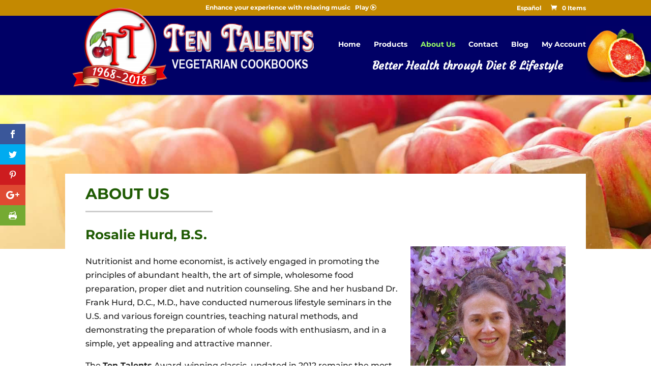

--- FILE ---
content_type: text/css
request_url: https://tentalents.net/wp-content/themes/Divi-child/style.css?ver=4.27.5
body_size: 1317
content:
/*
Theme Name: Divi Child
Theme URI: http://www.elegantthemes.com/gallery/divi/
Template: Divi
Author: Elegant Themes
Author URI: http://www.elegantthemes.com
Description: Smart. Flexible. Beautiful. Divi is the most powerful theme in our collection.
Tags: responsive-layout,one-column,two-columns,three-columns,four-columns,left-sidebar,right-sidebar,custom-background,custom-colors,featured-images,full-width-template,post-formats,rtl-language-support,theme-options,threaded-comments,translation-ready
Version: 3.0.91.1513103535
Updated: 2017-12-12 10:32:15

*/
@import url('https://fonts.googleapis.com/css?family=Courgette');

a
{
color: #2ba6cb;
	font-weight: bold;
}

.entry-title
{
 padding-top:10px;	
}

.ds-vertical-align { 
    display: flex; 
    flex-direction: column; 
    justify-content: center;
}

.boxes-rollover
{
	padding: 20px 20px;
	border: 5px double #c9cacc;
 height: 100%;
}

.boxes-rollover:hover
{
	border: 5px solid #81a140;
	box-shadow:0px 0px 20px 1px grey;
}

.product-rollover
{
	padding: 20px;
	border: 5px double #c9cacc;
}

.product-rollover:hover
{
	border: 5px solid #81a140;
	box-shadow:0px 0px 20px 1px grey;
}

hr {
  border: 0;
  border-top: 3px solid #cdcdcd;
  border-bottom: 1px solid #fff;
	margin-bottom:30px;
	width: 250px;
	text-align: left;
}

blockquote {
    border-color: #eee !important;
	font-weight: bold;
}

#footer-info
{
	float: right;
}

#fund_prices {
    background-image: url(http://109.199.108.161/~tentalents/wp-content/uploads/2016/11/cherries-small.jpg);
    background-position: right 30px;
    background-repeat: no-repeat;
	background-size: 360px;
}

@media screen and (max-width: 800px)
{
#fund_prices {
    background-position: center bottom;
    padding-bottom: 200px !important;
}
}


#product-list li
{
	border: 5px double #cdcdcd;
	height: 100%;
	padding:20px;
}

#product-list li:hover
{
	border: 5px solid #81a140;
	box-shadow:0px 0px 20px 1px grey;
}



#product-featured img
{
	visibility: hidden;
}

#product-featured .onsale
{
	visibility: hidden;
}

#product-featured .et_shop_image
{
	display: none;
}

#product-featured .woocommerce-loop-product__title
{
	display: none;	
}

#product-featured .price
{
	display: none;	
}

.medium_green_letters
{
	    font-family: "Conv_CrimsonText-Regular";
    font-size: 20px;
    font-style: italic;
    font-weight: 700;
    color: #1f5b03;
    padding: 15px 0;
    line-height: 40px;
}

p.big_green_letters {
    font-family: "Conv_CrimsonText-Regular";
    font-size: 28px;
    font-style: italic;
    font-weight: 700;
    color: #1f5b03;
    padding: 15px 0;
    line-height: 50px;
}

@media only screen and (min-width: 981px) {
	.et_pb_posts .et_pb_post img,
	.et_pb_posts .et_overlay {
		/*height: 180px !important;*/
		width: 335px;
		float: left;
		left: 0;
		margin-right: 25px;
	}
}

.woocommerce .woocommerce-info, .woocommerce .woocommerce-message
{
	background:#f7f6f7;
	color: #000 !important;
	border-top: 3px solid #8fae1b !important;
}

.woocommerce-message {
    border-top-color: #8fae1b !important;
}

.woocommerce-info a {
    color: #8fae1b !important;
}

.serving-size
{
	font-family: "Conv_CrimsonText-Regular";
    font-size: 19px;
    font-style: italic;
    font-weight: 700;
    color: #81a740;
    margin: 5px 0 0 0;
}

#footer-widgets{
	line-height: 26px;
}
#footer-widgets .footer-widget a
{
	font-weight: normal;
	font-size: 14px;
}

#media_image-2, #media_image-3
{
	margin-bottom: 5px;
	float: none;
    text-align: center;
}

@media only screen and (max-width: 980px) {
#logo {
/*min-height: 100px;*/
}
}
@media only screen and (min-width: 981px) {
#logo {
    min-height: 180px;
    margin-top: -30px;
    z-index: 100;
	max-width: 500px;
}
}
	
@media only screen and (min-width: 981px){
#top-header, .et-fixed-header#top-header {
	z-index:20;
}
}
	
.jck-wt-pswp
{
      z-index: 2000000;
}

#tagline
{
		text-align:center;
		padding-left:22px;
		font-family: 'Courgette', cursive;
		color: white;
		font-size: 22px;
	    padding-bottom: 25PX;
		margin-bottom: 20px;
			line-height: 25px;
}

.et_header_style_left #et-top-navigation nav>ul>li>a
{
	padding-bottom: 23px !important;
}

.post-384 .et_shop_image img
{
	width:180px !important;
}

.woocommerce ul.products li.product .onsale {
    top: 0 !important;
    right: 0 !important;
    left: auto !important;
    margin: -.5em -.5em 0 0 !important;
}
.woocommerce span.onsale, .woocommerce-page span.onsale {
    min-height: 3.236em !important;
    min-width: 3.236em !important;
    font-weight: 700 !important;
    position: absolute !important;
    text-align: center !important;
    line-height: 3.236 !important;
    border-radius: 100% !important;
    background-color: #77a464 !important;
    color: #fff;
    font-size: .857em;
    -webkit-font-smoothing: antialiased;
    z-index: 9;
	padding: 0 !important;
}

.woocommerce ul.products li.product .price {
	display: none;
}

.woocommerce div.product p.price, .woocommerce div.product span.price {
    color: #1f5b03  !important;
    font-size: 1.25em !important;
    font-weight: bold;
}

.woocommerce .star-rating span:before {
    color: #edbb34;
}

.variations_button{
	padding-top:20px;
}

.entry-summary p.price span {
    font-size: 26px!important;
color: #1f5b03;
}

header .header-fruit{
	width:150px !important;
	height:160px;
	top:0;
	right:-150px !important;
	position:absolute;
	display:block;
	content:"";
	z-index:9999;
	background-position:center;
	background-repeat:no-repeat;
	background-position:top left;
	background-size:95%
}

@media only screen and (max-width: 981px){
header .header-fruit{
	display: none;
}
}



--- FILE ---
content_type: text/css
request_url: https://tentalents.net/wp-content/plugins/smm-videolightbox/smm-videolightbox.css?ver=6.8.3
body_size: 616
content:
@charset "UTF-8";

/**
 * Plugin name: Divi Video Lightbox Module
 * Plugin URI: https://smmile.com/
 * Version: 1.7
 * Author:      Smmile Web Agency
 * Author URI: https://smmile.com/
 * Description: Add the lightbox popup feature to the Divi Theme Video module. Get support via https://forum.smmile.com/
 */

/*
#html5-lightbox-video {
    position: absolute;
    top: 50%;
    transform: translateY(-50%);
    left: 50%;
    transform: translate(-50%,-50%);
}
*/

#html5-lightbox-video {
    position: relative;
    width: 100%;
}

.videolightbox, .videolightboxautoplay {
    z-index: 1000 !important;
    display:block;
}

.videolightbox .et_pb_video .et_pb_video_box .fluid-width-video-wrapper iframe, .videolightboxautoplay .et_pb_video .et_pb_video_box .fluid-width-video-wrapper iframe, .videolightbox .et_pb_video .et_pb_video_box video, .videolightboxautoplay .et_pb_video .et_pb_video_box video {
    z-index: -2 !important;
}

.VideoPopUp-Wrap{
    position:fixed;
    width:100%;
    height:100%;
    background-color:#000;
    background-color:rgba(0,0,0,0.8);
    top:0;
    left:0;
    z-index:9999999999999;
}

.VideoPopUp-animation{
    opacity: 0;
    -webkit-animation-duration: 0.5s;
    animation-duration: 0.5s;
    -webkit-animation-fill-mode: both;
    animation-fill-mode: both;
    -webkit-animation-name: VideoPopUp;
    animation-name: VideoPopUp;
}

@-webkit-keyframes VideoPopUp {
    0% {
        opacity: 0;
    }

    100% {
        opacity: 1;
    }
}

@keyframes VideoPopUp {
    0% {
        opacity: 0;
    }

    100% {
        opacity: 1;
    }
}

body.logged-in .VideoPopUp-Wrap{ /* For WordPress */
    top:32px;
    /* z-index:99998; */
}
/*
.VideoPopUp-Content{
    display:block;
    margin:0 auto;
    height:100%;
    position:relative;
}

.VideoPopUp-Content iframe{
    max-width:100% !important;
    display:block !important;
    height:85vh !important;
    border:none !important;
    position:absolute;
    top: 0;
    bottom: 0;
    margin: auto 0;
    left: 50%;
    transform: translateX(-50%);
}
*/

.VideoPopUp-Content {
    width: 100%;  /* control video width using this */
    display: block;
    margin: 0 auto;
    position: absolute;
    top: 50%;
    left: 50%;
    transform: translate(-50%,-50%);
}

.VideoPopUp-Content iframe {
    width: 100% !important;
    height: 100% !important;
    border: none !important;
    position: absolute;
    /*
    top: 50%;
    left: 50%;
    transform: translate(-50%,-50%);
    */
}

.VideoPopUp-Hide{
    -webkit-animation-duration: 0.5s;
    animation-duration: 0.5s;
    -webkit-animation-fill-mode: both;
    animation-fill-mode: both;
    -webkit-animation-name: VideoPopUpHide;
    animation-name: VideoPopUpHide;
}

@-webkit-keyframes VideoPopUpHide {
    0% {
        opacity: 1;
    }

    100% {
        opacity: 0;
    }
}

@keyframes VideoPopUpHide {
    0% {
        opacity: 1;
    }

    100% {
        opacity: 0;
    }
}
/*
.VideoPopUp-Close{
    position:absolute;
    top:0;
    cursor:pointer;
    bottom:528px;
    right:0px;
    margin:auto 0;
    width:24px;
    height:24px;
    background:url(close.png) no-repeat;
    background-size:24px 24px;
    -webkit-background-size:24px 24px;
    -moz-background-size:24px 24px;
    -o-background-size:24px 24px;
}
*/
.VideoPopUp-Close{
    position: relative;
    float: right;
    top: 10px;
    right: 10px;
    cursor: pointer;
    width:24px;
    height:24px;
    z-index: 9999;
    background:url(close.png) no-repeat;
    background-size:24px 24px;
    -webkit-background-size:24px 24px;
    -moz-background-size:24px 24px;
    -o-background-size:24px 24px;
}

.VideoPopUp-Close:hover{
    opacity:0.5;
}

@media all and (max-width: 768px) and (min-width: 10px){
    .VideoPopUp-Content{
        max-width:90%;
    }
}

@media all and (max-width: 600px) and (min-width: 10px){
    .VideoPopUp-Content iframe{
        height:320px !important;
    }

    .VideoPopUp-Close{
        bottom:362px;
    }
}

@media all and (max-width: 480px) and (min-width: 10px){
    .VideoPopUp-Content iframe{
        height:220px !important;
    }

    .VideoPopUp-Close{
        bottom:262px;
    }
}

.et_pb_video_overlaz {
    position: absolute;
    z-index: 2;
    top: 0;
    left: 0;
    width: 100%;
    height: 100%;
    background-repeat: no-repeat;
    background-position: center;
    -webkit-background-size: cover;
    -moz-background-size: cover;
    background-size: cover;
    cursor: pointer;
}

.et_pb_video_overlaz_hover {
    position: absolute;
    z-index: 100;
    width: 100%;
    height: 100%;
    background: rgba(0, 0, 0, 0);
    -webkit-transition: all 0.5s ease-in-out;
    -moz-transition: all 0.5s ease-in-out;
    -o-transition: all 0.5s ease-in-out;
    transition: all 0.5s ease-in-out;
}

.et_pb_video .et_pb_video_overlaz_hover:hover {
    background: rgba(0, 0, 0, 0.6);
}

.videohideonload {
    display:none;
}

.iframe-wrapper {
    position: relative;
    height: 0;
    padding-bottom: 56.25%;
    width: 100%;
}

--- FILE ---
content_type: application/javascript
request_url: https://tentalents.net/wp-content/plugins/smm-videolightbox/smm-videolightbox-front.js?ver=6.8.3
body_size: 1478
content:
/**
 * Plugin name: Divi Video Lightbox Module
 * Plugin URI: https://smmile.com/
 * Version: 1.7
 * Author:      Smmile Web Agency
 * Author URI: https://smmile.com/
 * Description: Add the lightbox popup feature to the Divi Theme Video module. Get support via https://forum.smmile.com/
 */

jQuery(function(){
	jQuery("a.videolightbox").DiviVideoLightbox({ autoplay: 0 });
	jQuery("a.videolightboxautoplay").DiviVideoLightbox();
});

jQuery(document).ready(function($){
    if ( $("a.poponload").length ) {
        var onloadlightbox = $(document).find("a.poponload");
        onloadlightbox.click();
    }
    
    if ( $("a.poponexit").length ) {
        var onexitlightbox = $(document).find("a.poponexit");
        var popexited = false;
        
            $(document).mousemove(function(e) {
                if(e.pageY <= 5){
                    if(popexited==false){
                        popexited = true;
                        onexitlightbox.click();
                    }
                }
            });
        
        /*
        $(window).bind('beforeunload', function(){
            onexitlightbox.click();
        });
        */
    }
    
    if ( $("a.poponscroll").length ) {
        var onscrolllightbox = $(document).find("a.poponscroll");
        var popscrollpercent = $(document).find("a.poponscroll").attr("data-poponscroll");
        var popscrolled = false;
        
        $(document).scroll(function(e){
          var scrollAmount = $(window).scrollTop();
          var documentHeight = $(document).height();
          var windowHeight = $(window).height();

          var scrollPercent = (scrollAmount / (documentHeight - windowHeight)) * 100;
          var roundScroll = Math.round(scrollPercent);
          if(scrollPercent>=popscrollpercent){
              if(popscrolled==false){
                  popscrolled=true;
                  onscrolllightbox.click();
              }
              
          }
        });
    }
    
    if ( $("a.popontime").length ) {
        var ontimelightbox = $(document).find("a.popontime");
        var time = $(document).find("a.popontime").attr("data-popontime");
        setTimeout(function() {
             ontimelightbox.click();
        }, time);
    }
    
	 if ( $( "a.videolightboxtriggered" ).length ) {
        var popupids = new Array();
	    var rows = document.querySelectorAll('.videolightboxtriggered').length;
	    for(i = 0; i < rows; i++ ) {
	        popupids[i] = $(document).find(".videolightboxtriggered").eq(i).attr("videolightid");
	    }

	    $("a, input, img, div, span, textarea, select, ul, li, button").click(function(e){
	        for ( var i = 0; i < popupids.length; i++ ){
	          if ( $(this).hasClass( popupids[i] ) ){

	          		var popupid = "[videolightid='"+popupids[i]+"']";
	          		var popup = $(popupid);
                    
	          		var localfile = true;
		            var videoLink = popup.attr("href");

		            var autoplayoption = 0;
		            if(popup.hasClass("videolightboxautoplay")){
		            	autoplayoption = 1;
		            }
                  
                    var videolightboxredirect = '';
                    var videolightboxredirectnewwindow = '';
		            if (typeof popup.attr('videolightboxredirect') !== "undefined") {
		                videolightboxredirect = popup.attr("videolightboxredirect");
                        videolightboxredirectnewwindow = popup.attr("videolightboxredirectnewwindow");
		            }  

		            var videowidth = '100';
		            if (typeof popup.attr('data-widthpercent') !== "undefined") {
		                videowidth = popup.attr("data-widthpercent");
		            }   
                  
                    var videoloop = '';
                    if (typeof $(this).attr('data-videoloop') !== "undefined") {
                        videoloop = $(this).attr("data-videoloop");
                    } 
                  
                    if( videoLink.match(/(youtube.com)/) ){
		                var split_c = "v=";
		                var split_n = 1;
		                localfile = false;
		            }

		            if( videoLink.match(/(youtu.be)/) || videoLink.match(/(vimeo.com\/)+[0-9]/) ){
		                var split_c = "/";
		                var split_n = 3;
		                localfile = false;
		            }

		            if( videoLink.match(/(vimeo.com\/)+[a-zA-Z]/) ){
		                var split_c = "/";
		                var split_n = 5;
		                localfile = false;
		            }
		            
		            var getYouTubeVideoID = '';
		            var cleanVideoID = '';
		            if(localfile==false){
		                getYouTubeVideoID = videoLink.split(split_c)[split_n];
		                cleanVideoID = getYouTubeVideoID.replace(/(&)+(.*)/, "");
		            }     
		            
                    var videolooping = '';
		            if( videoLink.match(/(youtu.be)/) || videoLink.match(/(youtube.com)/) ){
                        if(videoloop=='on'){
                            videolooping = '&loop=1';
                        }
		                //var videoEmbedLink = "https://www.youtube.com/embed/"+cleanVideoID+"?autoplay="+autoplayoption+videolooping+"&rel=0&playlist="+cleanVideoID;
                        var videoEmbedLink = "https://www.youtube.com/embed/"+cleanVideoID+"?autoplay="+autoplayoption+videolooping+"&rel=0";
		            }else if( videoLink.match(/(vimeo.com\/)+[0-9]/) || videoLink.match(/(vimeo.com\/)+[a-zA-Z]/) ){
                        if(videoloop=='on'){
                            videolooping = '&loop=1';
                        }
		                var videoEmbedLink = "https://player.vimeo.com/video/"+cleanVideoID+"?autoplay="+autoplayoption+videolooping;
		            }else{
		                localfile = true;
		                var autoplayflag = '';
		                if(autoplayoption==1){
		                    autoplayflag = 'autoplay';
		                }
                        if(videoloop=='on'){
                            videolooping = ' loop="loop" ';
                        }
		                var videoEmbedLink = '<video controls id="html5-lightbox-video" width="'+videowidth+'%" '+autoplayflag+' '+videolooping+' ><source src="'+videoLink+'" ></video>'; 
		            }

		            if(localfile){
		                $("body").append('<div class="VideoPopUp-Wrap VideoPopUp-animation"><span class="VideoPopUp-Close"></span><div class="VideoPopUp-Content" style="width:'+videowidth+'% !important">'+videoEmbedLink+'</div></div>');
		            }else{
		                $("body").append('<div class="VideoPopUp-Wrap VideoPopUp-animation"><span class="VideoPopUp-Close"></span><div class="VideoPopUp-Content" style="width:'+videowidth+'% !important"><div class="iframe-wrapper"><iframe src="'+videoEmbedLink+'" allowfullscreen></iframe></div></div></div>');
		            }
		            
		            if (typeof popup.attr('data-bgcolor') !== "undefined") {
		                var s = popup.attr("data-bgcolor");
		                var rgbatest = s.substring(0, 4);
		                if(rgbatest !== 'rgba'){
		                    var patt = /^#([\da-fA-F]{2})([\da-fA-F]{2})([\da-fA-F]{2})$/;
		                    var matches = patt.exec(s);
		                    var rgb = "rgba("+parseInt(matches[1], 16)+","+parseInt(matches[2], 16)+","+parseInt(matches[3], 16)+",0.8)";
		                }else{
		                    var rgb = s;
		                }
		                $('.VideoPopUp-Wrap').css('background-color',rgb); 
		            }   


		            if( $('.VideoPopUp-Wrap').hasClass('VideoPopUp-animation') ){
		                setTimeout(function() {
		                    $('.VideoPopUp-Wrap').removeClass("VideoPopUp-animation");
		                }, 600);
		            }
                  
                  /*
		            $(".VideoPopUp-Wrap, .VideoPopUp-Close").click(function(){
		                $(".VideoPopUp-Wrap").addClass("VideoPopUp-Hide").delay(515).queue(function() { 
		                	$(this).remove(); 
                            if(videolightboxredirect!=''){
                                window.open(videolightboxredirect, videolightboxredirectnewwindow);
                            }
		                });
		            });
                    */
                  
                    $(".VideoPopUp-Wrap, .VideoPopUp-Close").click(function(e){
                        $(".VideoPopUp-Wrap").addClass("VideoPopUp-Hide").delay(515).queue(function() { 
                            $(this).remove(); 
                            if(videolightboxredirect!=''){
                                window.open(videolightboxredirect, videolightboxredirectnewwindow);
                            }
                        });
                    });

                    $(".VideoPopUp-Content").click(function(e){
                        e.stopPropagation();
                    });

		            $(document).keyup(function(e) {

			            if ( e.keyCode == 27 ){
			                $('.VideoPopUp-Wrap, .VideoPopUp-Close').click();
			            }

			        });

		            e.preventDefault();


	          }
	      }
	  });

	}
});

--- FILE ---
content_type: application/javascript
request_url: https://tentalents.net/wp-content/plugins/smm-videolightbox/smm-videolightbox.js?ver=6.8.3
body_size: 859
content:
/**
 * Plugin name: Divi Video Lightbox Module
 * Plugin URI: https://smmile.com/
 * Version: 1.7
 * Author:      Smmile Web Agency
 * Author URI: https://smmile.com/
 * Description: Add the lightbox popup feature to the Divi Theme Video module. Get support via https://forum.smmile.com/
 */

(function ( $ ) {

    $.fn.DiviVideoLightbox = function(options) {

        var DiviVideoLightboxOptions = $.extend({
                autoplay: 1
        }, options );

        $(this).on('click', function (e) {
            
            var localfile = true;
            var videoLink = $(this).attr("href");

            var videowidth = '100';
            if (typeof $(this).attr('data-widthpercent') !== "undefined") {
                videowidth = $(this).attr("data-widthpercent");
            } 
            
            var videoloop = '';
            if (typeof $(this).attr('data-videoloop') !== "undefined") {
                videoloop = $(this).attr("data-videoloop");
            } 
            
            var videolightboxredirect = '';
            var videolightboxredirectnewwindow = '';
            if (typeof $(this).attr('videolightboxredirect') !== "undefined") {
                videolightboxredirect = $(this).attr("videolightboxredirect");
                videolightboxredirectnewwindow = $(this).attr("videolightboxredirectnewwindow");
            }  

            if( videoLink.match(/(youtube.com)/) ){
                var split_c = "v=";
                var split_n = 1;
                localfile = false;
            }

            if( videoLink.match(/(youtu.be)/) || videoLink.match(/(vimeo.com\/)+[0-9]/) ){
                var split_c = "/";
                var split_n = 3;
                localfile = false;
            }

            if( videoLink.match(/(vimeo.com\/)+[a-zA-Z]/) ){
                var split_c = "/";
                var split_n = 5;
                localfile = false;
            }
            
            var getYouTubeVideoID = '';
            var cleanVideoID = '';
            if(localfile==false){
                getYouTubeVideoID = videoLink.split(split_c)[split_n];
                cleanVideoID = getYouTubeVideoID.replace(/(&)+(.*)/, "");
            }     
            
            var videolooping = '';
            if( videoLink.match(/(youtu.be)/) || videoLink.match(/(youtube.com)/) ){
                if(videoloop=='on'){
                    videolooping = "&loop=1&playlist="+cleanVideoID;
                }
                //var videoEmbedLink = "https://www.youtube.com/embed/"+cleanVideoID+"?autoplay="+DiviVideoLightboxOptions.autoplay+videolooping+"&rel=0&playlist="+cleanVideoID;
                var videoEmbedLink = "https://www.youtube.com/embed/"+cleanVideoID+"?autoplay="+DiviVideoLightboxOptions.autoplay+videolooping+"&rel=0";
            }else if( videoLink.match(/(vimeo.com\/)+[0-9]/) || videoLink.match(/(vimeo.com\/)+[a-zA-Z]/) ){
                if(videoloop=='on'){
                    videolooping = '&loop=1';
                }
                var videoEmbedLink = "https://player.vimeo.com/video/"+cleanVideoID+"?autoplay="+DiviVideoLightboxOptions.autoplay+videolooping;
            }else{
                localfile = true;
                var autoplayflag = '';
                if(DiviVideoLightboxOptions.autoplay==1){
                    autoplayflag = 'autoplay';
                }
                if(videoloop=='on'){
                    videolooping = ' loop="loop" ';
                }
                var videoEmbedLink = '<video controls id="html5-lightbox-video" width="'+videowidth+'%" '+autoplayflag+' '+videolooping+' ><source src="'+videoLink+'" ></video>'; 
            }

            if(localfile){
                $("body").append('<div class="VideoPopUp-Wrap VideoPopUp-animation"><span class="VideoPopUp-Close"></span><div class="VideoPopUp-Content">'+videoEmbedLink+'</div></div>');
                $('.VideoPopUp-Content').css('width',videowidth+'%'); 
            }else{
                $("body").append('<div class="VideoPopUp-Wrap VideoPopUp-animation"><span class="VideoPopUp-Close"></span><div class="VideoPopUp-Content" style="width:'+videowidth+'% !important"><div class="iframe-wrapper"><iframe src="'+videoEmbedLink+'" allowfullscreen></iframe></div></div></div>');
            }
            
            if (typeof $(this).attr('data-bgcolor') !== "undefined") {
                var s = $(this).attr("data-bgcolor");
                var rgbatest = s.substring(0, 4);
                if(rgbatest !== 'rgba'){
                    var patt = /^#([\da-fA-F]{2})([\da-fA-F]{2})([\da-fA-F]{2})$/;
                    var matches = patt.exec(s);
                    var rgb = "rgba("+parseInt(matches[1], 16)+","+parseInt(matches[2], 16)+","+parseInt(matches[3], 16)+",0.8)";
                }else{
                    var rgb = s;
                }
                $('.VideoPopUp-Wrap').css('background-color',rgb); 
            }   


            if( $('.VideoPopUp-Wrap').hasClass('VideoPopUp-animation') ){
                setTimeout(function() {
                    $('.VideoPopUp-Wrap').removeClass("VideoPopUp-animation");
                }, 600);
            }
            
            /*
            $(".VideoPopUp-Wrap, .VideoPopUp-Close").click(function(){
                $(".VideoPopUp-Wrap").addClass("VideoPopUp-Hide").delay(515).queue(function() { 
                    $(this).remove(); 
                    if(videolightboxredirect!=''){
                        window.open(videolightboxredirect, videolightboxredirectnewwindow);
                    }
                });
            });
            */
            $(".VideoPopUp-Wrap, .VideoPopUp-Close").click(function(e){
                $(".VideoPopUp-Wrap").addClass("VideoPopUp-Hide").delay(515).queue(function() { 
                    $(this).remove(); 
                    if(videolightboxredirect!=''){
                        window.open(videolightboxredirect, videolightboxredirectnewwindow);
                    }
                });
            });
            
            $(".VideoPopUp-Content").click(function(e){
                e.stopPropagation();
            });

            e.preventDefault();

        });

        $(document).keyup(function(e) {

            if ( e.keyCode == 27 ){
                $('.VideoPopUp-Wrap, .VideoPopUp-Close').click();
            }

        });

    };
 
}( jQuery ));
